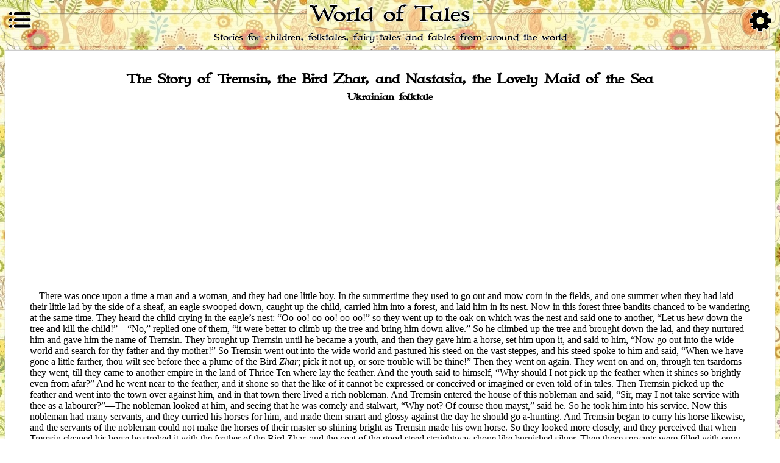

--- FILE ---
content_type: text/html; charset=ISO-8859-1
request_url: https://www.worldoftales.com/European_folktales/Ukrainian_folktale_6.html
body_size: 8945
content:
<!DOCTYPE html>
<html lang="en"><!-- InstanceBegin template="/Templates/world of tales.dwt" codeOutsideHTMLIsLocked="false" -->
<head>
	<meta name="viewport" content="width=device-width, initial-scale=1.0, maximum-scale=1.0, user-scalable=no" /> 
	<script async type="text/javascript" src="../themes.js"></script>
	<link rel="stylesheet" type="text/css" title="classic" href="../CSS/css1_9.css" />    
	<link rel="preload" as="image" href="../media/button_back.jpg">  
	<link rel="preload" href="../font.woff" as="font" type="font/woff" crossorigin>
	<!-- InstanceBeginEditable name="meta" -->
<meta name="Keywords" content="folktales, european folktales, stories for children, stories for kids" />
<meta name="Description" content="Folktales &gt; European folktales &gt; Ukrainian folktales &gt; The Story of Tremsin, the Bird Zhar, and Nastasia, the Lovely Maid of the Sea at  World of Tales - Stories for children from around the world!" />
<meta http-equiv="Content-Type" content="text/html; charset=iso-8859-1" />
<title>The Story of Tremsin, the Bird Zhar, and Nastasia, the Lovely Maid of the Sea - Ukrainian folktale</title>
<!-- InstanceEndEditable --><!--[if IE]>  
		<style type="text/css">.big { position:absolute; left:10px; right:0px;} .main {padding-left:160px;} .show_opt {visibility:hidden;} #opt_visible {visibility:hidden;}#set_visible {visibility:hidden;}#sea_visible { padding-left:10px; width:200px;} .show_menu_down {visibility:hidden;}.show_opt_down {visibility:hidden;}.apple_sea {visibility:hidden ;} .menu {background-color:#ffffff;} </style>    
	<![endif]-->  
<meta http-equiv="X-UA-Compatible" content="IE=edge">  
	
  <style type="text/css">
  	@media all and (-ms-high-contrast:none) 
  	{.show_opt {visibility:hidden;}.apple_sea { visibility:hidden;}  #opt_visible {visibility:hidden;}
	#set_visible {visibility:hidden;}#sea_visible { padding-left:10px; width:200px;} .main {padding-left:160px;} .show_menu_down {visibility:hidden;}.show_opt_down {visibility:hidden;}  .menu {background-color:#ffffff;}/* IE10 */
     *:: .show_opt {visibility:hidden;} .navbar {height:100px;}.apple_sea { visibility:hidden ; }  .main {padding-left:160px;}   #opt_visible {visibility:hidden;}#set_visible {visibility:hidden;}#sea_visible { padding-left:10px; width:200px;} .show_menu_down {visibility:hidden;} .show_opt_down {visibility:hidden;}  .menu {background-color:#ffffff;}/* IE11 */}
  	input.gsc-input {height:30px;}  
  	input.gsc-search-button {height:30px;}  
	@font-face{font-family:customfont;src:url(../font.woff);font-display:swap}.font{font-family:customfont,georgia,serif}h1{line-height:.9em}
	  @media only screen and (min-width:501px){body{background-image:url(../media/button_back.jpg);background-repeat:repeat;-webkit-background-repeat:repeat;background-attachment:fixed}} .main_text{ background:url(../media/back2.png),url(../media/button_back.jpg) fixed; border-radius: 15px; min-height: 20px; text-align: center;text-shadow:-.4px 0 #fff,0 .4px #fff,.4px 0 #fff,0 -.4px #fff; padding-top: 5.5vh;  font-size: smaller;  box-shadow:0 0 2px 0 #000;}.new_heading{background:url(../media/button_back.jpg);padding:2px;box-shadow:0 0 1px 1px #ccc;margin-left:1px;margin-right:1px}.box2{text-shadow:-.2vh 0 #fff,0 .2vh #fff,.2vh 0 #fff,0 -.2vh #fff;border:1px #ccc solid;background-color:#fefcd6; position: relative; line-height:25px;margin-bottom:2px;margin-top:2px;-webkit-transform:translate3d(0,0,0);transform:translate3d(0,0,0);padding-right:5px;padding-left:5px;align:center;-moz-box-shadow:0 0 2px 0 #ccc;-webkit-box-shadow:0 0 2px 0 #ccc;box-shadow:0 0 2px 0 #ccc;background:url(../media/back2.png),url(../media/button_back.jpg)}.box2 a{padding-left:10px;padding-right:10px;display:block;border-radius:2px;font-family:customfont,georgia,serif}.box2 p a{text-decoration:none;font-weight:700;display:block;border-bottom:1px solid #ccc;min-height:8mm;position:relative;left:0}.box2 p a:hover{text-decoration:underline}.box2>.pic a{border:none;padding-top:0;padding-bottom:0;padding-left:0;padding-right:0}.box2 p{font-family:customfont,georgia,serif}.box2 h1{font-size:22px}.box2 h2{font-family:customfont,georgia,serif}.books{min-height:260px}.show_box{height:2vh;background:url(../media/button_back.jpg) fixed;box-shadow:0 0 2px 0 #000;font-size:5vh}.header{position:fixed; background-color:#fff; z-index:11; width:100%; top:0;left:0;height:3vh;text-align:center;background:url(../media/button_back.jpg) fixed;box-shadow:0 0 2px 0 #000}.header a{text-decoration:none;color:#000}.title{border-radius:1000px 1000px 1000px 1000px/0px 0px 100px 100px;background:url(../media/back2.png),url(../media/button_back.jpg);box-shadow:0 0 2px 0 #000;font-family:customfont,georgia,serif;font-size:5vh;text-shadow:-.2vh 0 #fff,0 .2vh #fff,.2vh 0 #fff,0 -.2vh #fff,0 0 2px #000;padding:.5vh;}.main{height:auto; overflow:hidden; padding-top:3vh;padding-left:5px;padding-right:5px;padding-bottom:1vh;-webkit-backface-visibility:hidden;text-align:left;margin-top:1vh;background-color:#fff;z-index:1}.main h1{font-family:customfont,georgia,serif;font-size:22px}.main h2{font-family:customfont,georgia,serif}.main h3{font-family:customfont,georgia,serif}.main h4{font-family:customfont,georgia,serif}.box4{background:#fff;border:1px solid #ccc;font-family:Georgia,times new roman,Times,serif;text-align:justify;padding-top:5px;padding-left:5px;padding-right:5px;position:relative;margin-bottom:5px;-moz-box-shadow:0 0 2px 0 #ccc;-webkit-box-shadow:0 0 2px 0 #ccc;box-shadow:0 0 2px 0 #ccc;border-radius:2px}.world{ z-index:2;background-size:100%;visibility:hidden;overflow:hidden;height:0px;width:0px;padding:3px;background-color:#fff;border:1px solid #ccc;border-radius:50px 2px 50px 50px;box-shadow:0 0 2px 0 #ccc;float:left;position:relative}@media only screen and (min-width:900px){ .main_text{ font-size: medium; padding-bottom: 3px; padding-top: 6vh;}.world{height:100px;width:100px;visibility:visible}} @media only screen and (orientation:portrait){.main_text{ font-size: medium; padding-bottom: 3px; padding-left: 3px; padding-right: 3px; padding-top: 7vh; border-radius: 25px;}.title{font-size:4.3vh;}.link_menu{height:1.3em;width:1.3em}.link_opt{height:1.3em;width:1.3em}}.GL {font-family: Georgia, Times, serif, "Times New Roman";	font-size: large;}.GXL {	font-family: Georgia, Times, serif, "Times New Roman";	font-size: x-large;}.GM {	font-family: Georgia, Times, serif, "Times New Roman";	font-size: medium;	}.GS {	font-family: Georgia, Times, serif, "Times New Roman";	font-size: small; font-weight: 100;}
</style>   
<link rel="alternate stylesheet" type="text/css" title="classic_small"
	href="../CSS/css1_9.css" /> 
<link rel="alternate stylesheet" type="text/css" title="classic_small"
	href="../CSS/fonts_small.css" />  
<link rel="alternate stylesheet" type="text/css" title="classic_big"
	href="../CSS/css1_9.css" />
<link rel="alternate stylesheet" type="text/css" title="classic_big"
	href="../CSS/fonts_big.css" />        
<!-- InstanceBeginEditable name="head" -->

<!-- InstanceEndEditable -->
<link rel="icon" href="../media/favicon.ico"/>   	
<link rel="preconnect" href="https://googleads.g.doubleclick.net/" crossorigin>
<link rel="preconnect" href="https://www.googletagservices.com/" >
<link rel="preconnect" href="https://tpc.googlesyndication.com/" >
<link rel="dns-prefetch" href="https://cse.google.com/">	
	<script src="https://cdn.debugbear.com/2sk64anopXWW.js" async></script>


</head>
	
<body>   
  <header  class="header">
  <div class="show_box">
	 <a href="https:\\www.worldoftales.com" class="title"  >World of Tales</a> 
     <a href="#nav" class="show_menu">
     <div class="link_menu"></div>  </a>  
     <a href="#opt_visible" class="show_opt"> 
     <div class="link_opt"></div></a>
  </div></header> 
   <div class="font main_text">Stories for children, folktales, fairy tales and fables from around the world</div>
  <main class="GM main"> 
	
  <!-- InstanceBeginEditable name="title" --><!-- #BeginLibraryItem "/Library/European_folktales.lbi" --><!-- #EndLibraryItem --><h1 align="center" class="GL">The Story of Tremsin, the Bird Zhar, and Nastasia, the Lovely Maid of the Sea</h1>
      <h2 align="center" class="GM">Ukrainian folktale </h2>
      <!-- InstanceEndEditable -->
<div style="min-height:280px; margin-left:auto; margin-right:auto; margin-top:10px; margin-bottom:10px; max-width:1200px;"> 
<!-- top ad -->  
<ins class="adsbygoogle"
     style="display:block; "
     data-ad-client="ca-pub-9255411397795618"
     data-ad-slot="7094632220"
     data-ad-format="auto"
     data-full-width-responsive="true"></ins>
<script>
(adsbygoogle = window.adsbygoogle || []).push({});
</script>
     </div> 
     <div style="clear:both;"></div>
     <!-- InstanceBeginEditable name="content" -->
           <div id="text" class="GM"> 
          <p>There was once upon a time a man and a woman,  and they had one little boy. In the summertime  they used to go out and mow corn in the  fields, and one summer when they had laid their little  lad by the side of a sheaf, an eagle swooped down,  caught up the child, carried him into a forest, and laid  him in its nest. Now in this forest three bandits  chanced to be wandering at the same time. They  heard the child crying in the eagle&rsquo;s nest: &ldquo;Oo-oo!  oo-oo! oo-oo!&rdquo; so they went up to the oak on which  was the nest and said one to another, &ldquo;Let us hew  down the tree and kill the child!&rdquo;&ndash;&ndash;&ldquo;No,&rdquo; replied one  of them, &ldquo;it were better to climb up the tree and  bring him down alive.&rdquo; So he climbed up the tree  and brought down the lad, and they nurtured him and  gave him the name of Tremsin. They brought up  Tremsin until he became a youth, and then they gave  him a horse, set him upon it, and said to him, &ldquo;Now  go out into the wide world and search for thy father  and thy mother!&rdquo; So Tremsin went out into the wide  world and pastured his steed on the vast steppes, and  his steed spoke to him and said, &ldquo;When we have  gone a little farther, thou wilt see before thee a plume  of the Bird <em>Zhar</em>; pick it not up, or sore trouble will  be thine!&rdquo; Then they went on again. They went on  and on, through ten tsardoms they went, till they came  to another empire in the land of Thrice Ten where lay   the feather. And the youth said to himself, &ldquo;Why  should I not pick up the feather when it shines so  brightly even from afar?&rdquo; And he went near to the  feather, and it shone so that the like of it cannot be  expressed or conceived or imagined or even told of in  tales. Then Tremsin picked up the feather and went  into the town over against him, and in that town there  lived a rich nobleman. And Tremsin entered the house  of this nobleman and said, &ldquo;Sir, may I not take service  with thee as a labourer?&rdquo;&ndash;&ndash;The nobleman looked at  him, and seeing that he was comely and stalwart,  &ldquo;Why not? Of course thou mayst,&rdquo; said he. So he  took him into his service. Now this nobleman had  many servants, and they curried his horses for him,  and made them smart and glossy against the day he  should go a-hunting. And Tremsin began to curry  his horse likewise, and the servants of the nobleman  could not make the horses of their master so shining  bright as Tremsin made his own horse. So they looked  more closely, and they perceived that when Tremsin  cleaned his horse he stroked it with the feather of the  Bird Zhar, and the coat of the good steed straightway  shone like burnished silver. Then those servants were  filled with envy, and said among themselves, &ldquo;How  can we remove this fellow from the world? We&rsquo;ll  saddle him with a task he is unable to do, and then our  master will drive him away.&rdquo;&ndash;&ndash;So they went to their  master and said, &ldquo;Tremsin has a feather of the Bird  Zhar, and he says that if he likes he can get the Bird  Zhar itself.&rdquo; Then the nobleman sent for Tremsin and  said to him, &ldquo;O Tremsin! my henchmen say that  thou canst get the Bird Zhar if thou dost choose.&rdquo;&ndash;&ndash;&ldquo;Nay,   but I cannot,&rdquo; replied Tremsin.&ndash;&ndash;&ldquo;Answer me  not,&rdquo; said the nobleman, &ldquo;for so sure as I&rsquo;ve a sword,  I&rsquo;ll slice thy head off like a gourd.&rdquo;&ndash;&ndash;Then Tremsin fell  a-weeping and went away to his horse. &ldquo;My master,&rdquo;  said he, &ldquo;hath given me a task to do that will clean  undo me.&rdquo;&ndash;&ndash;&ldquo;What task is that?&rdquo; asked the horse.&ndash;&ndash;&ldquo;Why,  to fetch him the Bird Zhar.&rdquo;&ndash;&ndash;&ldquo;Why that&rsquo;s  not a task, but a trifle,&rdquo; replied the horse. &ldquo;Let us  go to the steppes,&rdquo; it continued, &ldquo;and let me go a-browsing;  but do thou strip thyself stark-naked and lie  down in the grass, and the Bird Zhar will straightway  swoop down to feed. So long as she only claws about  thy body, touch her not; but as soon as she begins to  claw at thine eyes, seize her by the legs.&rdquo;</p>
          <p>So when they got to the wild steppes, Tremsin  stripped himself naked and flung himself in the grass,  and, immediately, the Bird Zhar swooped down and  began pecking all about him, and at last she pecked  at his eyes. Then Tremsin seized her by both legs,  and mounted his horse and took the Bird Zhar to the  nobleman. Then his fellow-servants were more envious  than ever, and they said among themselves, &ldquo;How  shall we devise for him a task to do that cannot be  done, and so rid the world of him altogether?&rdquo; So  they bethought them, and then they went to the nobleman  and said, &ldquo;Tremsin says that to get the Bird  Zhar was nothing, and that he is also able to get the  thrice-lovely Nastasia of the sea.&rdquo; Then the nobleman  again sent for Tremsin and said to him, &ldquo;Look now!  thou didst get for me the Bird Zhar, see that thou now  also gettest for me the thrice-lovely Nastasia of the  sea.&rdquo;&ndash;&ndash;&ldquo;But I cannot, sir!&rdquo; said Tremsin.&ndash;&ndash;&ldquo;Answer  me not so!&rdquo; replied the nobleman, &ldquo;for so sure as I&rsquo;ve  a sword, I&rsquo;ll slice thy head off like a gourd an thou  bring her not.&rdquo;&ndash;&ndash;Then Tremsin went out to his horse  and fell a-weeping.&ndash;&ndash;&ldquo;Wherefore dost thou weep?&rdquo;  asked the faithful steed.&ndash;&ndash;&ldquo;Wherefore should I not  weep?&rdquo; he replied. &ldquo;My master has given me a task  that cannot be done.&rdquo;&ndash;&ndash;&ldquo;What task is that?&rdquo;&ndash;&ndash;&ldquo;Why,  to fetch him the thrice-lovely Nastasia of the sea!&rdquo;&ndash;&ndash;&ldquo;Oh-ho!&rdquo;  laughed the horse, &ldquo;that is not a task, but  a trifle. Go to thy master and say, &lsquo;Cause white tents  to be raised by the sea-shore, and buy wares of sundry  kinds, and wine and spirits in bottles and flasks,&rsquo; and  the thrice-lovely Nastasia will come and purchase thy  wares, and then thou mayst take her.&rdquo;</p>
          <p>And the nobleman did so. He caused white tents to  be pitched by the sea-shore, and bought kerchiefs and  scarves and spread them out gaily, and made great  store of wine and brandy in bottles and flasks. Then  Tremsin rode toward the tents, and while he was on  the way his horse said to him, &ldquo;Now when I go to  graze, do thou lie down and feign to sleep. Then the  thrice-lovely Nastasia will appear and say, &lsquo;What for  thy wares?&rsquo; but do thou keep silence. But when she  begins to taste of the wine and the brandy, then she  will go to sleep in the tent, and thou canst catch her  easily and hold her fast!&rdquo; Then Tremsin lay down  and feigned to sleep, and forth from the sea came the  thrice-lovely Nastasia, and went up to the tents and  asked, &ldquo;Merchant, merchant, what for thy wares?&rdquo;  But he lay there, and moved never a limb. She asked  the same thing over and over again, but, getting no  answer, went into the tents where stood the flasks and   the bottles. She tasted of the wine. How good it was!  She tasted of the brandy. That was still better. So  from tasting she fell to drinking. First she drank a  little, and then she drank a little more, and at last she  went asleep in the tent. Then Tremsin seized the  thrice-lovely Nastasia and put her behind him on horseback,  and carried her off to the nobleman. The nobleman  praised Tremsin exceedingly, but the thrice-lovely  Nastasia said, &ldquo;Look now! since thou hast found the  feather of the Bird Zhar, and the Bird Zhar herself,  since also thou hast found me, thou must now fetch  me also my little coral necklace from the sea!&rdquo; Then  Tremsin went out to his faithful steed and wept sorely,  and told him all about it. And the horse said to him,  &ldquo;Did I not tell thee that grievous woe would come  upon thee if thou didst pick up that feather?&rdquo; But  the horse added, &ldquo;Come! weep not! after all &rsquo;tis not  a task, but a trifle.&rdquo; Then they went along by the  sea, and the horse said to him, &ldquo;Let me out to graze,  and then keep watch till thou seest a crab come forth  from the sea, and then say to him, &lsquo;I&rsquo;ll catch thee.&rsquo;&rdquo;&ndash;&ndash;So  Tremsin let his horse out to graze, and he himself  stood by the sea-shore, and watched and watched till  he saw a crab come swimming along. Then he said  to the crab, &ldquo;I&rsquo;ll catch thee.&rdquo;&ndash;&ndash;&ldquo;Oh! seize me not!&rdquo;  said the crab, &ldquo;but let me get back into the sea, and  I&rsquo;ll be of great service to thee.&rdquo;&ndash;&ndash;&ldquo;Very well,&rdquo; said  Tremsin, &ldquo;but thou must get me from the sea the  coral necklace of the thrice-lovely Nastasia,&rdquo; and with  that he let the crab go back into the sea again. Then  the crab called together all her young crabs, and they  collected all the coral and brought it ashore, and gave   it to Tremsin. Then the faithful steed came running  up, and Tremsin mounted it, and took the coral to the  thrice-lovely Nastasia. &ldquo;Well,&rdquo; said Nastasia, &ldquo;thou  hast got the feather of the Bird Zhar, thou hast got the  Bird Zhar itself, thou hast got me my coral, get me  now from the sea my herd of wild horses!&rdquo;&ndash;&ndash;Then  Tremsin was sore distressed, and went to his faithful  steed and wept bitterly, and told him all about it.  &ldquo;Well,&rdquo; said the horse, &ldquo;this time &rsquo;tis no trifle, but a  real hard task. Go now to thy master, and bid him  buy twenty hides, and twenty poods (1 pood = 40 lbs.) of pitch, and  twenty poods of flax, and twenty poods of hair.&rdquo;&ndash;&ndash;So  Tremsin went to his master and told him, and his  master bought it all. Then Tremsin loaded his horse  with all this, and to the sea they went together. And  when they came to the sea the horse said, &ldquo;Now lay  upon me the hides and the tar and the flax, and lay  them in this order&ndash;&ndash;first a hide, and then a pood of tar,  and then a pood of flax, and so on, laying them thus  till they are all laid.&rdquo; Tremsin did so. &ldquo;And now,&rdquo;  said the horse, &ldquo;I shall plunge into the sea, and when  thou seest a large red wave driving toward the shore,  run away till the red wave has passed and thou dost  see a white wave coming, and then sit down on the  shore and keep watch. I shall then come out of the  sea, and after me the whole herd; then thou must  strike with the horsehair the horse which gallops  immediately after me, and he will not be too strong for  thee.&rdquo;&ndash;&ndash;So the faithful steed plunged into the sea, and  Tremsin sat down on the shore and watched. The  horse swam to a bosquet that rose out of the sea, and   there the herd of sea-horses was grazing. When the  strong charger of Nastasia saw him and the hides he  carried on his back, it set off after him at full tilt, and  the whole herd followed the strong charger of Nastasia.  They drove the horse with the hides into the sea, and  pursued him. Then the strong charger of Nastasia  caught up the steed of Tremsin and tore off one of his  hides, and began to worry it with his teeth and tear it  to fragments as he ran. Then he caught him up a  second time, and tore off another hide, and began to  worry that in like manner till he had torn it also to  shreds; and thus he ran after Tremsin&rsquo;s steed for  seventy miles, till he had torn off all the hides, and  worried them to bits. But Tremsin sat upon the sea-shore  till he saw the large white billow bounding in,  and behind the billow came his own horse, and behind  his own horse came the thrice-terrible charger of the  thrice-lovely Nastasia, with the whole herd at his heels.  Tremsin struck him full on the forehead with the  twenty poods of hair, and immediately he stood stock  still. Then Tremsin threw a halter over him, mounted,  and drove the whole herd to the thrice-lovely Nastasia.  Nastasia praised Tremsin for his prowess, and said to  him, &ldquo;Well, thou hast got the feather of the Bird Zhar,  thou hast got the Bird Zhar itself, thou hast got me my  coral and my herd of horses, now milk my mare and  put the milk into three vats, so that there may be milk  hot as boiling water in the first vat, lukewarm milk in  the second vat, and icy cold milk in the third vat.&rdquo;  Then Tremsin went to his faithful steed and wept  bitterly, and the horse said to him, &ldquo;Wherefore dost  thou weep?&rdquo;&ndash;&ndash;&ldquo;Why should I not weep?&rdquo; cried he;   &ldquo;the thrice-lovely Nastasia has given me a task to do  that cannot be done. I am to fill three vats with the  milk from her mare, and the milk must be boiling hot  in the first vat, and lukewarm in the second, and icy  cold in the third vat.&rdquo;&ndash;&ndash;&ldquo;Oh-ho!&rdquo; cried the horse,  &ldquo;that is not a task, but a trifle. I&rsquo;ll caress the mare,  and then go on nibbling till thou hast milked all three  vats full.&rdquo; So Tremsin did so. He milked the three  vats full, and the milk in the first vat was boiling hot,  and in the second vat warm, and in the third vat freezing  cold. When all was ready the thrice-lovely Nastasia  said to Tremsin, &ldquo;Now, leap first of all into the cold  vat, and then into the warm vat, and then into the  boiling hot vat!&rdquo;&ndash;&ndash;Tremsin leaped into the first vat,  and leaped out again an old man; he leaped into the  second vat, and leaped out again a youth; he leaped  into the third vat, but when he leaped out again, he  was so young and handsome that no pen can describe  it, and no tale can tell of it. Then the thrice-lovely  Nastasia herself leaped into the vats. She leaped into  the first vat, and came out an old woman; she leaped  into the second vat, and came out a young maid; but  when she leaped out of the third vat, she was so handsome  and goodly that no pen can describe it, and no  tale can tell of it. Then the thrice-lovely Nastasia  made the nobleman leap into the vats. He leaped into  the first vat, and became quite old; he leaped into the  second vat, and became quite young; he leaped into  the third vat, and burst to pieces. Then Tremsin took  unto himself the thrice-lovely Nastasia to wife, and they  lived happily together on the nobleman&rsquo;s estate, and the  evil servants they drove right away.</p>
      </div>
	<!-- InstanceEndEditable -->  <!-- InstanceBeginEditable name="title2" --><div class="box2 GM books" >
            <h2 align="justify" class="GL"><a href="../Ukrainian_folktales.html">Cossack Fairy Tales and Folk Tales</a> </h2>
            <span class="pic"><a href="../Ukrainian_folktales.html"><img src="../media/cossack_folktales.jpg" width="112" height="165" alt="Cossack Fairy Tales and Folk Tales" border="0" /></a></span>
            <p align="justify" class="GM"><strong>
        Notes</strong>: Contains 27 Ukrainian folktales.</p>
        <p align="justify" class="GM"><strong>Author</strong>: Various<br />
          <strong>Translator</strong>: R. Nisbet Bain<br />
          <strong>Published</strong>: Unknown<br />
          <strong>Publisher</strong>: George G. Harrap & Co.</p></div><!-- #BeginLibraryItem "/Library/European_folktales.lbi" --><!-- #EndLibraryItem --><!-- InstanceEndEditable --> <br>

<gcse:searchresults></gcse:searchresults> 
</main><br />

<section class="GL spotlight">     
<div class="spotlight_light"   style="left:-1px; "></div> 
<div class="spotlight_light" style="right:-5px;-webkit-transform: scaleX(-1);
  transform: scaleX(-1);background-size: contain;"></div>  
<div class="spotlight_month">Book Spotlight</div> 
 
<a href="../Ukrainian_folktales.html" class="spotlight_item_container">  
<div class="pic"  style="padding:2px; height: 54px;" ><img src="../media/cossack_folktales.jpg" width="38" height="54" alt="Ukrainian folktales" border="0" /></div>
	
<div  class="spotlight_item">Cossack Fairy Tales and Folk Tales</div></a> 
	</section>
	
 <div style="clear:both;"></div>
 
<footer class="footer"> Copyright 2008 - 2024 - <a href="../privacy_policy.html">Privacy policy</a> - <a href="../terms_of_service.html">Terms of service</a> - <a href="../about_me.html">About</a></footer> 
  
  <nav class="menu" id="nav">  
	  <a href="#a" class="show_menu" style="background:white;">
		  <div class="link_menu"></div></a>
 	
    <ul> 
    	<li><a href="https://www.worldoftales.com">Home</a></li>
    </ul>
	<ul>
		<li><a href="../folktales.html">Folktales</a></li></ul>
	<ul> 
  		<li><a href="../African_folktales.html">African folktales</a></li>
		<li style="font-size:smaller;"><a href="../Nigerian_folktales.html">Nigerian folktales</a></li>
		<li style="font-size:smaller;"><a href="../South_African_folktales.html">South African folktales</a></li>
		<li style="font-size:smaller;"><a href="../Tanzanian_folktales.html">Tanzanian folktales</a></li>
	</ul> 
	<ul>
		<li><a href="../Asian_folktales.html">Asian folktales</a></li>
		<li style="font-size:smaller;"><a href="../Arabic_folktales.html">Arabic folktales</a></li>
		<li style="font-size:smaller;"><a href="../Chinese_folktales.html">Chinese folktales</a></li>
		<li style="font-size:smaller;"><a href="../Indian_folktales.html">Indian folktales</a></li>
		<li style="font-size:smaller;"><a href="../Japanese_folktales.html">Japanese folktales</a></li>
		<li style="font-size:smaller;"><a href="../Filipino_folktales.html">Filipino folktales</a></li>
	</ul> 
	<ul>
  		<li><a href="../Australian_folktales.html">Australian folktales</a></li>
	</ul>
	<ul>
		<li><a href="../European_folktales.html">European folktales</a></li>
		<li style="font-size:smaller;"><a href="../Celtic_folktales.html">Celtic folktales</a></li>
		<li style="font-size:smaller;"><a href="../Germanic_folktales.html">Germanic folktales</a></li>
		<li style="font-size:smaller;"><a href="../Romanic_folktales.html">Romanic folktales</a></li>
		<li style="font-size:smaller;"><a href="../Slavic_folktales.html">Slavic folktales</a></li>
	</ul>
	<ul>
  		<li><a href="../North_American_folktales.html">North American folktales</a></li>
		<li style="font-size:smaller;"><a href="../Native_American_folktales.html">Native American folktales</a></li>
		<li style="font-size:smaller;"><a href="../United_States_folktales.html">US folktales</a></li>
		<li style="font-size:smaller;"><a href="../Canadian_fairy_tales.html">Canadian folktales</a></li>
	</ul> 
	<ul>
  		<li><a href="../South_American_folktales.html">South American folktales</a></li>
		<li style="font-size:smaller;"><a href="../Brazilian_folktales.html">Brazilian folktales</a></li>
	</ul>
	<ul>
  		<li><a href="../Users_folktales.html">Users folktales</a></li>
	</ul>
	<ul>
		<li><a href="../fairy_tales.html">Fairy tales</a></li>
	</ul>
	<ul>
  		<li><a href="../fairy_tales/Andersen_fairy_tales.html">Andersen's fairy tales</a></li>
	</ul>
	<ul>
  		<li><a href="../fairy_tales/Bechstein_fairy_tales.html">Bechstein's fairy tales</a></li>
	</ul>
	<ul>
		<li><a href="../fairy_tales/Grimm_fairy_tales.html">Grimms' fairy tales</a></li>
		<li><a href="../fairy_tales/Brothers_Grimm_biography.html">Grimms' biography</a></li>
	</ul>
	<ul>
 		<li><a href="../fairy_tales/Andrew_Lang_fairy_tales.html">Lang's fairy tales</a></li>
	</ul>
	<ul>
  		<li><a href="../fairy_tales/Perrault_fairy_tales.html">Perrault's fairy tales</a></li>
	</ul>
	<ul>
		<li><a href="../fables.html">Fables</a></li>
	</ul>
	<ul>
		<li><a href="../Users_stories.html">Users stories</a></li>
	</ul> 
	<ul>
		<li><a href="../other_stories.html">Other stories</a></li>
	</ul> 
	<ul> 
 	<li><a href="../all_books.html">Books A-Z</a></li>
	</ul>
	<ul>
		<li><a href="../Articles.html">Aricles</a></li>
	</ul>
	<ul>
		<li><a href="../useful.html">Useful links</a></li>
	</ul> 
	<ul>
		<li><a href="../feedback.html">Contact</a></li>
	</ul> 
   <!-- InstanceBeginEditable name="side" -->
    
    <!-- InstanceEndEditable --> 	  
</nav> 
	
<nav id="opt_visible" class="opt_hidden font">   
	<a href="#a" class="show_opt" style="background:white;"> 
  	<div class="link_opt"></div></a>
	<div class="new_heading" style="text-align: center; background: white;"><div class="box2">Options</div></div><br>
	<br>  <div class="new_heading" style="text-indent: 5px; background: white;"><div class="box2">Search</div></div> 
 	<div class="new_heading" style="text-align: center; background: white;"><div class="box2">
	<script defer src="https://cse.google.com/cse.js?cx=partner-pub-9255411397795618:9254058610"></script>
	<div style="padding: 5px;"> <gcse:searchbox ></gcse:searchbox></div></div></div><br>
	<br>    <div class="new_heading" style="text-indent: 5px;background: white;"><div class="box2">Font size</div></div>

 
	<div class="new_heading" style="text-indent: 5px;background: white;"><div class="box2"> <input type="submit"
  onclick="setActiveStyleSheet('classic_small');window.location.reload();return false;"
  name="buttons" value="a" class="btn small"
   onmouseover="this.className='btnhov small'" onmouseout="this.className='btn small'" />
	<input type="submit"
  onclick="setActiveStyleSheet('classic');window.location.reload();return false;"
  name="theme" value="a" class="btn medium"
   onmouseover="this.className='btnhov medium'" onmouseout="this.className='btn medium'"/>
    <input type="submit"
  onclick="setActiveStyleSheet('classic_big');window.location.reload();return false;"
  name="theme" value="a" class="btn large"
   onmouseover="this.className='btnhov large'" onmouseout="this.className='btn large'"/>
	</div> </div>
	</nav>
</body>
	
 <script async src="https://pagead2.googlesyndication.com/pagead/js/adsbygoogle.js"></script> 
	
<!-- InstanceEnd --></html>

--- FILE ---
content_type: text/html; charset=utf-8
request_url: https://www.google.com/recaptcha/api2/aframe
body_size: 114
content:
<!DOCTYPE HTML><html><head><meta http-equiv="content-type" content="text/html; charset=UTF-8"></head><body><script nonce="CWd9ihQeYkOOPV9wqgf7lQ">/** Anti-fraud and anti-abuse applications only. See google.com/recaptcha */ try{var clients={'sodar':'https://pagead2.googlesyndication.com/pagead/sodar?'};window.addEventListener("message",function(a){try{if(a.source===window.parent){var b=JSON.parse(a.data);var c=clients[b['id']];if(c){var d=document.createElement('img');d.src=c+b['params']+'&rc='+(localStorage.getItem("rc::a")?sessionStorage.getItem("rc::b"):"");window.document.body.appendChild(d);sessionStorage.setItem("rc::e",parseInt(sessionStorage.getItem("rc::e")||0)+1);localStorage.setItem("rc::h",'1768739389479');}}}catch(b){}});window.parent.postMessage("_grecaptcha_ready", "*");}catch(b){}</script></body></html>

--- FILE ---
content_type: text/css
request_url: https://www.worldoftales.com/CSS/fonts_small.css
body_size: -262
content:
.GL {
	font-family: Georgia, Times, serif, "Times New Roman";
	font-size: medium;
}
.GXL {
	font-family: Georgia, Times, serif, "Times New Roman";
	font-size: large;
}
.GM {
	font-family: Georgia, Times, serif, "Times New Roman";
	font-size: small;
	
}
.GS {
	font-family: Georgia, Times, serif, "Times New Roman";
	font-size: x-small;
	font-weight: 100;
}


--- FILE ---
content_type: text/css
request_url: https://www.worldoftales.com/CSS/fonts_big.css
body_size: -315
content:

.GL {
	font-family: Georgia, Times, serif, "Times New Roman";
	font-size: x-large;
}
.GXL {
	font-family: Georgia, Times, serif, "Times New Roman";
	font-size: x-large;
}
.GM {
	font-family: Georgia, Times, serif, "Times New Roman";
	font-size: x-large;
	
}
.GS {
	font-family: Georgia, Times, serif, "Times New Roman";
	font-size: medium;
	font-weight: 100;
}